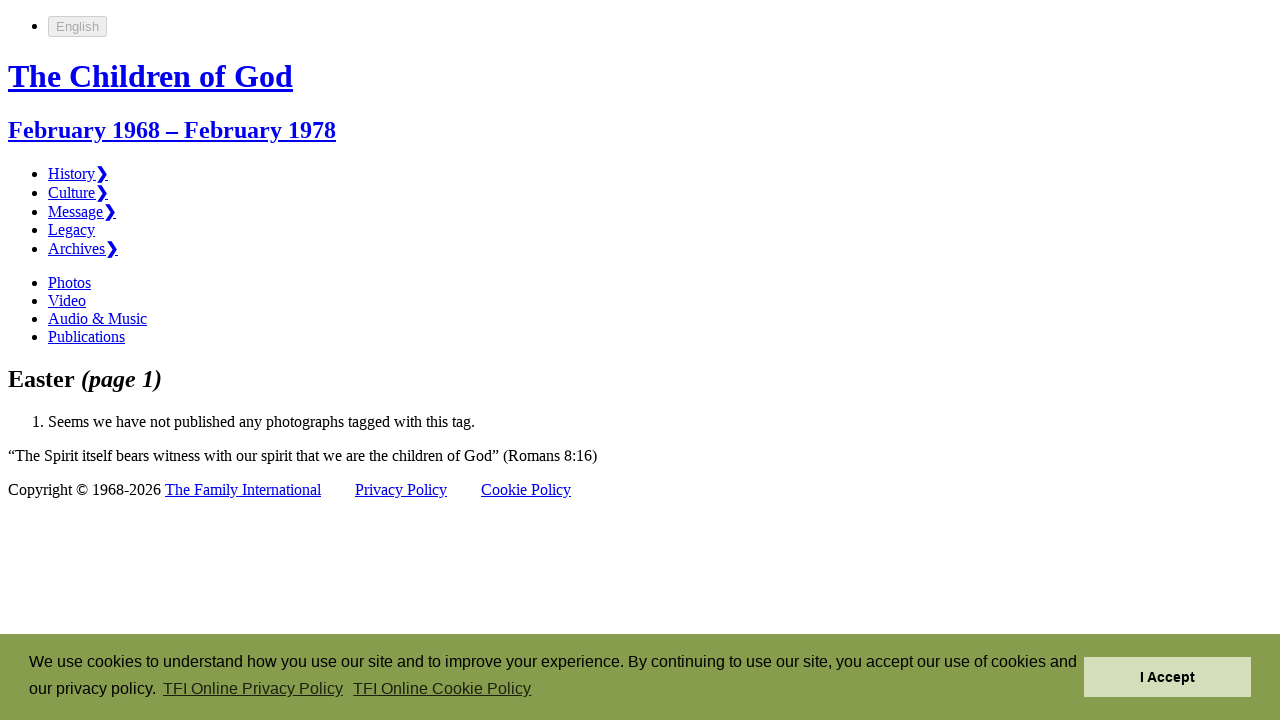

--- FILE ---
content_type: text/html; charset=utf-8
request_url: https://childrenofgod.com/en/archives/photographs/tags/easter/
body_size: 2394
content:
<!DOCTYPE html>
<!--[if lt IE 7]> <html class="no-js lt-ie9 lt-ie8 lt-ie7" lang="en"> <![endif]-->
<!--[if IE 7]>    <html class="no-js lt-ie9 lt-ie8" lang="en"> <![endif]-->
<!--[if IE 8]>    <html class="no-js lt-ie9" lang="en"> <![endif]-->
<!--[if gt IE 8]><!--> <html class="no-js" lang="en"> <!--<![endif]-->
<head>
<!-- Google tag (gtag.js) -->
<script async src="https://www.googletagmanager.com/gtag/js?id=G-4DGRSYH8MZ"></script>
<script>
  window.dataLayer = window.dataLayer || [];
  function gtag(){dataLayer.push(arguments);}
  gtag('js', new Date());

  gtag('config', 'G-4DGRSYH8MZ');
</script>
<meta http-equiv="X-UA-Compatible" content="IE=edge,chrome=1" />
<title>The Children of God \\ Photos \ Easter</title>


<meta charset="utf-8" />
<meta name="author" content="The Family International" />






<meta name="viewport" content="width=device-width">

<script src="/static/js/libs/modernizr-2.6.2.min.js"></script>




<link rel="stylesheet" href="/static/css/styles.css" />

<link rel="stylesheet" href="/static/css/segment_detail_archives.css" />
<link rel="stylesheet" href="/static/css/video-js.css" media="screen" />


<link rel="stylesheet" href="/static/css/segment_detail_archives_photographs.css" />



<!-- Matomo -->
<script>
  var _paq = window._paq = window._paq || [];
  /* tracker methods like "setCustomDimension" should be called before "trackPageView" */
  _paq.push(['trackPageView']);
  _paq.push(['enableLinkTracking']);
  (function() {
    var u="//matomo.npubs.com/";
    _paq.push(['setTrackerUrl', u+'matomo.php']);
    _paq.push(['setSiteId', '20']);
    var d=document, g=d.createElement('script'), s=d.getElementsByTagName('script')[0];
    g.async=true; g.src=u+'matomo.js'; s.parentNode.insertBefore(g,s);
  })();
</script>
<!-- End Matomo Code -->

</head>

<body >

<nav class="top">

<ul class="languages">
<li class="en"><form action="/i18n/setlang/" method="post">
<button disabled="disabled">English</button>
</form>
</li>
</ul>


</nav>


<header class="main" role="banner">

<hgroup>
<h1><a href="/en/">The Children of God</a></h1>
<h2><a href="/en/">February 1968 – February 1978</a></h2>
</hgroup>


<nav class="main">
<ul class="primary">
    <li><a href="/en/history/">History<strong>❯</strong></a></li>
    <li><a href="/en/culture/">Culture<strong>❯</strong></a></li>
    <li><a href="/en/message/">Message<strong>❯</strong></a></li>
    <li><a href="/en/legacy/">Legacy</a></li>
    <li><a href="/en/archives/" class="current">Archives<strong>❯</strong></a></li>
</ul>


<ul class="secondary">
<li><a href="/en/archives/photographs/" class="current">Photos</a></li>
<li><a href="/en/archives/video/">Video</a></li>
<li><a href="/en/archives/audio-music/">Audio &amp; Music</a></li>
<li><a href="/en/archives/publications/">Publications</a></li>
</ul>

</nav>



</header>



<section class="main" role="main">

<article class="collection">
<nav class="tags">
    
</nav>

<header>
<hgroup>
<h2>Easter <em>(page 1)</em></h2>
</hgroup>
</header>

<ol class="photographs ws-top masonry">
    <li><p>Seems we have not published any photographs tagged with this tag.</p></li>
</ol>





</article>

</section>

<footer class="main">


<p class="quote">“The Spirit itself bears witness with our spirit that we are the children of God” (Romans 8:16)</p>
<p class="copyright">Copyright &copy; 1968-2026 <a href="https://thefamilyinternational.com/">The Family International</a>
    <span style="margin-left: 30px;"><a href="https://portal.tfionline.com/en/policies/privacy-policy">Privacy Policy</a></span>
    <span style="margin-left: 30px;"><a href="https://portal.tfionline.com/en/policies/cookie-policy">Cookie Policy</a></span>
</p>
<!--<p class="credits"><a href="http://thefamilyinternationalwiki.com/index.php/Main_Page">TFI Wiki</a></p>-->
</footer>



    <!-- JavaScript at the bottom for fast page loading -->
    <!-- Grab Google CDN's jQuery, with a protocol relative URL; fall back to local if offline -->
    <script src="//ajax.googleapis.com/ajax/libs/jquery/1.12.4/jquery.min.js"></script>
    <script>!window.jQuery && document.write('<script src="/static/js/jquery-1.12.4.min.js"><\/script>')</script>

    <!-- scripts concatenated and minified via build script -->
    <script src="/static/js/isotope.pkgd.min.js"></script>
    <script src="/static/js/imagesloaded.pkgd.min.js"></script>
    <script defer src="/static/js/plugins.js"></script>
    <script defer src="/static/js/script.js"></script>
    <!-- end scripts -->

    <!-- Prompt IE 6 users to install Chrome Frame. Remove this if you want to support IE 6.
        chromium.org/developers/how-tos/chrome-frame-getting-started -->
    <!--[if lt IE 7 ]>
    <script defer src="//ajax.googleapis.com/ajax/libs/chrome-frame/1.0.3/CFInstall.min.js"></script>
    <script defer>window.attachEvent('onload',function(){CFInstall.check({mode:'overlay'})})</script>
    <![endif]-->


<link rel="stylesheet" type="text/css" href="//cdnjs.cloudflare.com/ajax/libs/cookieconsent2/3.0.3/cookieconsent.min.css" />
<script src="//cdnjs.cloudflare.com/ajax/libs/cookieconsent2/3.0.3/cookieconsent.min.js"></script>
<script>
var cookie_message = "We use cookies to understand how you use our site and to improve your experience. By continuing to use our site, you accept our use of cookies and our privacy policy. <a aria-label=\"TFI Online Privacy Policy\" role=\"button\" tabindex=\"9\" class=\"cc-link\" href=\"https://portal.tfionline.com/en/policies/privacy-policy\" target=\"_blank\">TFI Online Privacy Policy</a>";
window.addEventListener("load", function(){
window.cookieconsent.initialise({
    "palette": {
        "popup": {
            "background": "#859d4c",
            "text": "#000000"
        },
        "button": {
            "background": "#d4debb",
            "text": "#000000"
        }
    },
    "cookie": {
        "name": "cog_cookieconsent"
    },
    "content": {
        "message": cookie_message,
        "dismiss": "I Accept",
        "link": "TFI Online Cookie Policy",
        "href": "https://portal.tfionline.com/en/policies/cookie-policy"
    }
})});
</script>

</body>

</html>
